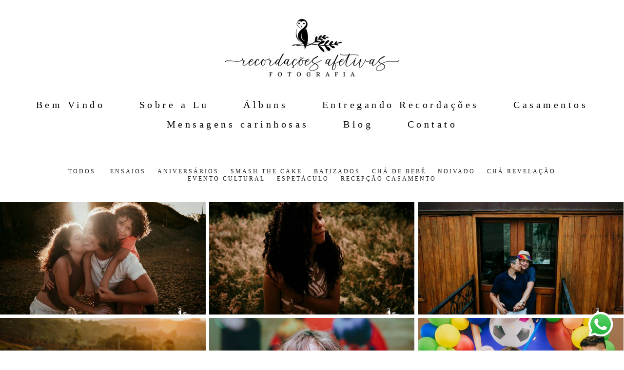

--- FILE ---
content_type: text/html; charset=utf-8
request_url: https://www.recordacoesafetivas.com.br/portfolio/tag/fotografo-em-sao-roque
body_size: 6054
content:
<!DOCTYPE html>
<html lang="pt-BR">

<head>
  <title>Trabalhos - Recordações Afetivas</title>
  <meta charset="UTF-8">
  <meta name="description" content="Portfólio de Trabalhos por Recordações Afetivas">
  <meta name="keywords" content="Fotografia de casamentos,São Roque,São Paulo,Fotógrafo Especializado em Casamentos,Luciana Ferreira Fotografia,Entregando Recordações,Melhor Fotógrafo São Roque,Fotógrafo de Aniversários,Fotógrafo de Ensaios,Melhor Fotógrafo,Festa de Criança em São Paulo,Festa de 15 Anos em São Paulo,Melhor Fotógrafo em São Paulo,Festa de Casamento em São Paulo,Aniversário em São Paulo,Ensaio Fotográfico em São Paulo,Fotos de Família São Paulo,Fotos de Gestante São Paulo,Fotos de Criança São Paulo,Aliança de Casamento,Casamento,Casamento no Campo,Decoração de Casamento,Vestido de Noiva,Casar de Dia,Lápis de Noiva,Casar no Interior ">
  <meta name="author" content="">
  <meta property="og:title" content="Trabalhos - Recordações Afetivas">
  <meta property="og:description" content="Portfólio de Trabalhos por Recordações Afetivas">
  <meta property="og:type" content="website">
  <meta property="og:url" content="https://www.recordacoesafetivas.com.br/portfolio/tag/fotografo-em-sao-roque">
  <meta property="og:image" itemprop="image" content="https://alfred.alboompro.com/crop/width/600/height/400/mode/jpeg/quality/70/url/storage.alboom.ninja/sites/7798/img/og_image/1__54_.jpg?t=1529332780">
  <meta property="og:image:type" content="image/jpeg">
  <meta property="og:image:width" content="600">
  <meta property="og:image:height" content="400">
  <meta name="viewport" content="width=device-width, initial-scale=1.0, user-scalable=yes">
  <meta name="mobile-web-app-capable" content="yes">

  
      <!-- Canonical URL -->
    <link rel="canonical" href="https://www.recordacoesafetivas.com.br/portfolio/fotografo-em-sao-roque">
  
  <link rel="shortcut icon" type="image/png" href="https://storage.alboompro.com/static/favicon_alboom.png">  
      <link rel="stylesheet" href="https://bifrost.alboompro.com/static/boom-v3/themes/6/dist/css/main.min.css?v=2.8.594" id="cssPath">
          <link rel="stylesheet" href="https://bifrost.alboompro.com/static/boom-v3/assets/vendors/font-awesome/5.15.4/css/all.min.css?v=2.8.594">
  
  <style type="text/css">.boom-button{
  border:1px solid;
}
/* TRANSITIONS HOVER */
.cp__title, .cp__additional, .cp--album-preview,.cst__item{
  transition: .5s !important;
  transition-delay: .2s !important;
}
.cp--album-preview .content-status .cst__item{
  transform: translateY(20px);
}
.cp--post-preview .cp__container{
  padding: 40px;
}
/*CONTENT_PREVIEW*/
.cs--content-preview .cs__content{
  padding:0;
}

.cp__title{
  font-size: 1.5rem;
}

/* GRID FULL 3 */

.content-preview{
  width: calc(33.33% - 5px);
  margin: 0px 7px 14px;
  padding: 0;
  margin-bottom: 7px !important;
}
.content-preview:nth-child(3n-2){
  margin-left: 0;
  margin-right: 0;
}
.content-preview:nth-child(3n-3){
  margin-left: 0;
  margin-right: 0;
}

@media screen and (max-width:1024px){
  .content-preview{
    width: calc(50% - 15px);
    margin: 0px 7.5px 20px;
    padding: 0;
  }
  .content-preview:nth-child(odd){
    margin-right: 7.5px;
    margin-left:7.5px;
  }
  .content-preview:nth-child(even){
    margin-right:7.5px;
    margin-left:7.5px;
  }
  .cs__title{
    margin-left:7.5px;
  }
  .cs--most-viewed .cp--album-preview:nth-child(3),
  .cs--last-posts .cp--post-preview:nth-child(3){
    display:none;
  }
}
@media screen and (max-width:767px){
  .content-preview{
    width: calc(100% - 15px);
    margin: 0px 7.5px 20px;
    padding: 0;
  }
  .cs__title{
    margin-left:7.5px;
  }
  .cs--most-viewed .cp--album-preview:nth-child(3),
  .cs--last-posts .cp--post-preview:nth-child(3){
    display:none;
  }
}
/*ABOUT*/
.mc--contact .page-cover .container,
.mc--about .page-cover .container{
  padding: 40px 40px 0px;
}
/*CONTACT*/
.mc--contact .asc__header .as__additional{
  line-height: 2.5em;
}
/*LIGHTBOX*/
#swipebox-close{
  top: 10px;
  right: 40px;
}
#swipebox-close:after,#swipebox-close:before{
  content: ' ';
  display: block;
  border: solid #FFF;
  border-width: 0 2px 0px 0;
  height: 36px;
  width: 2px;
  position: absolute;
  top: 50%;
  right: 50%;
}
#swipebox-close:after{
  transform: rotate(45deg) translate(0px,0px);
}
#swipebox-close:before{
  transform: rotate(-45deg) translate(0px,1px);
}
@media (max-width:767px){
  #swipebox-prev,#swipebox-next{
    display:none;
  }
}

/*MOBILE*/
@media screen and (max-width:767px){
  .ac__header .additional-info .ai__item{
    display:inline-block;
    margin-bottom:20px;
  }
}

Cores elementos Blog V2.txt
/*Cores elementos Blog V2*/

.post-v2 .date-categories .publish-date, .post-v2 .date-categories .category-item {
  color: currentColor;
}
.post-v2 .icon-info-container .icon-info .icon {
  color: currentColor;
}
.post-v2 .icon-info-container .icon-info .info {
    color: currentColor;
}

.post-v2 .share-floating-bar .share-options--title {
    color: currentColor;
}

.post-v2 .date-categories>:not(:first-child)::before {
    background: currentColor;
}

.post-v2 .icon-info-container .icon-info .icon.like-icon > svg > path {
  fill: currentColor;
}

.blog-list-posts-container .list-post-item .list-post-item-text .list-post-info-container .list-post-icon-info .list-post-icon {
  color:currentColor;
}

.blog-list-posts-container .list-post-item .list-post-item-text .list-post-info-container .list-post-icon-info .list-post-info {
  color: currentColor;
}

.blog-list-posts-container .list-post-item .list-post-item-text .list-post-info-container .list-post-icon-info .list-post-icon{
  color: currentColor;
}

.blog-list-posts-container .list-post-item .list-post-item-text .list-post-info-container .list-post-icon-info .list-post-icon > svg > path {
  fill: currentColor;
}

.blog-list-posts-container .list-post-item .list-post-item-text .list-post-item-show-date {
    color: currentColor;
}

/*fim cores elementos Blog v2*/

.date-categories {
    margin-bottom: 15px;
}

.post-v2 {
    padding: 35px 0;
}

.cp--post-preview .cst__item .fa {
    color: currentColor;
}.boom-button, .cp__alboom-type{background-color:rgba(212, 212, 212, 1);border-radius:0px;}
.boom-button, .cp__alboom-type, body .cp__alboom-type:hover{border-color:rgba(212, 212, 212, 1);color:rgba(255, 255, 255, 1);}
.boom-button:hover{background-color:rgba(8, 8, 8, 1);border-color:rgba(0, 0, 0, 0);color:rgba(255, 255, 255, 1);}
.mhm__item{color:rgba(6, 3, 3, 1);}
.mhm__item:hover{color:rgba(175, 152, 159, 1);}
.main-header{background-color:rgba(250, 247, 247, 0);}
html, body, .contact-input{color:rgba(32, 32, 32, 1);}
.cs__title{color:rgba(32, 32, 32, 1);font-family:'Anaheim';}
.fr-view a{color:rgba(24, 179, 227, 1);}
.fr-view a:hover{color:rgba(39, 166, 207, 1);}
.footer{background-color:rgba(255, 255, 255, 1);color:rgba(87, 87, 87, 1);}
.footer .boom-button, .footer .cp__alboom-type{background-color:rgba(212, 212, 212, 1);border-color:rgba(212, 212, 212, 0);color:rgba(255, 255, 255, 1);}
.footer .boom-button:hover, .footer .cp__alboom-type:hover{background-color:rgba(0, 0, 0, 1);color:rgba(255, 255, 255, 1);}
body{background-color:rgba(255, 255, 255, 1);}
.mh__menu, .mhm__item{font-size:20px;letter-spacing:5.5px;}
.b__info .b__heading{font-size:32px;letter-spacing:0.5px;font-family:'Inconsolata';}
.b__info .b__subtitle{font-size:34px;letter-spacing:2.2px;}
h2.cs__title{font-size:33px;letter-spacing:4.1px;}
html, body{font-size:15px;font-family:'Amaranth';}
body:not(.sidenav) .mhm__item{padding:10px 30px;}
body.sidenav .mhm__item{padding-top:30px;padding-bottom:30px;}
.mh__logo figure img{max-width:100%;max-height:100%;}
.b__info{color:rgba(255, 255, 255, 1);}
.mh__menu{font-family:'Actor-Regular';}
.blog__container #postPageHeader .blog__title{font-size:37px;}
.blog__container .blog__content{font-size:30px;}
.post-v2 .post_container .post_content p,.post-v2 .post_container .post_content ul li,.post-v2 .post_container .post_content ol li{font-size:21px;}
.nav-drawer .ndc__item:hover{color:rgb(175, 152, 159);}
.content-preview:hover .cp__thumbnail:before{background-color:rgba(255, 255, 255, .8);}</style>
  


  
  
  
  
  
  <script>
    window.templateId = 6  </script>
</head>

<body ontouchstart="" class="page-jobs 
  ">
  
  <div class="menu-container
    " id="menuContainer">

    <header class="main-header  mh--a-center" id="mainHeader">

      <div class="container">
        <a href="/" class="mh__logo" title="Página inicial de Recordações Afetivas">
          <figure>
            <img src="https://alfred.alboompro.com/resize/width/370/height/150/quality/99/url/storage.alboom.ninja/sites/7798/img/logo/logotipo_site.jpg?t=1711987564" alt="Recordações Afetivas" class=" accelerated">
          </figure>
        </a>
        <nav class="mh__menu mh__menu-separator-none" id="mainMenu">

          
              <a href="/home"  class="mhm__item">
                Bem Vindo              </a>

            
              <a href="/sobre"  class="mhm__item">
                Sobre a Lu              </a>

            
              <a href="https://www.recordacoesafetivas.com.br/gallery/124787-albuns"  class="mhm__item">
                Álbuns              </a>

            
              <a href="/portfolio"  class="mhm__item">
                Entregando Recordações              </a>

            
              <a href="/portfolio2"  class="mhm__item">
                Casamentos              </a>

            
              <a href="https://www.recordacoesafetivas.com.br/depoimentos"  class="mhm__item">
                Mensagens carinhosas               </a>

            
              <a href="/blog"  class="mhm__item">
                Blog              </a>

            
              <a href="/contato"  class="mhm__item">
                Contato              </a>

                    </nav>
      </div>
    </header>

    <nav class="nav-drawer 
      light-dark" id="navDrawer">
      <a href="/" class="nd__logo" title="Página inicial de Recordações Afetivas">'
        <figure>
          <img src="https://storage.alboom.ninja/sites/7798/img/logo/logotipo_site.jpg?t=1711987564" alt="Logotipo de Recordações Afetivas">
        </figure>
      </a>
      <div class="nd__content">

        
            <a href="/home"  class="ndc__item mhm__item">
              Bem Vindo            </a>

          
            <a href="/sobre"  class="ndc__item mhm__item">
              Sobre a Lu            </a>

          
            <a href="https://www.recordacoesafetivas.com.br/gallery/124787-albuns"  class="ndc__item mhm__item">
              Álbuns            </a>

          
            <a href="/portfolio"  class="ndc__item mhm__item">
              Entregando Recordações            </a>

          
            <a href="/portfolio2"  class="ndc__item mhm__item">
              Casamentos            </a>

          
            <a href="https://www.recordacoesafetivas.com.br/depoimentos"  class="ndc__item mhm__item">
              Mensagens carinhosas             </a>

          
            <a href="/blog"  class="ndc__item mhm__item">
              Blog            </a>

          
            <a href="/contato"  class="ndc__item mhm__item">
              Contato            </a>

          
      </div>

      <div class="nd__social light-dark">
        <ul class="nds-list">
                      <li class="ndsl__item mhm__item">
              <a href="https://facebook.com/recordacoes.afetivas" target="_blank" title="Facebook de Recordações Afetivas">
                <i class="fab fa-facebook-f"></i>
              </a>
            </li>
                                <li class="ndsl__item mhm__item">
              <a href="https://instagram.com/recordacoes.afetivas" target="_blank" title="Instagram de Recordações Afetivas">
                <i class="fab fa-instagram"></i>
              </a>
            </li>
                  </ul>
      </div>
    </nav>

    <a href="#" id="nav-hamburguer" class="nd__button no-link
        light-dark" data-toggle-class="js-fixed" data-toggle-target="menuContainer">
      <i class="ndb__icon top"></i>
      <i class="ndb__icon middle"></i>
      <i class="ndb__icon bottom"></i>
    </a>

  </div>
<main class="main-content mc--jobs" id="jobsPage">

  <nav class="category-menu">
    <div class="container">
      <a href="/portfolio/trabalhos"  class="cm__item cmi--active">Todos</a>
      <a href="/portfolio/ensaios" title="Ensaios"class="cm__item">Ensaios</a><a href="/portfolio/aniversarios" title="Aniversários"class="cm__item">Aniversários</a><a href="/portfolio/smash-the-cake" title="Smash The Cake"class="cm__item">Smash The Cake</a><a href="/portfolio/batizados" title="Batizados"class="cm__item">Batizados</a><a href="/portfolio/cha-de-bebe" title="Chá de Bebê"class="cm__item">Chá de Bebê</a><a href="/portfolio/noivado" title="Noivado"class="cm__item">Noivado</a><a href="/portfolio/cha-revelacao" title="Chá Revelação"class="cm__item">Chá Revelação</a><a href="/portfolio/evento-cultural" title="Evento Cultural"class="cm__item">Evento Cultural</a><a href="/portfolio/espetaculo" title="Espetáculo "class="cm__item">Espetáculo </a><a href="/portfolio/recepcao-casamento" title="Recepção Casamento"class="cm__item">Recepção Casamento</a>    </div>
  </nav>

  <div class="content-section cs--portfolio cs--content-preview">
    <div class="container">
      <div class="cs__content" id="contentSection">
        

  <article class="content-preview cp--album-preview cp--type-photo col-3">
    <a href="/portfolio/ensaios/1479994-ensaio-especial-dia-das-maes-roteiro-do-vinho-sao-roque-sp" title="Confira o Ensaios de Especial Dia das Mães">
      <div class="cp__thumbnail">
        <img src="[data-uri]" data-original="https://alfred.alboompro.com/crop/width/620/height/340/type/jpeg/quality/70/url/storage.alboom.ninja/sites/7798/albuns/1479994/ensaio-dia-das-mes-so-roque__2_.jpg?t=1744797867" alt="Ensaios de Especial Dia das Mães">
        <span class="cp__alboom-type">Veja mais</span>
      </div>
      <div class="cp__container">
        <header class="cp__header">
          <h3 class="cp__title" title="Especial Dia das Mães">Especial Dia das Mães</h3>
          <span class="cp__additional cp__description">Ensaios </span>

          <!-- Verifica se o álbum possui o local -->
                      <span class="cp__additional cp__city">Roteiro do Vinho - São Roque - SP</span>
          
        </header>
        <span class="cp__alboom-type">Veja mais</span>
        <footer class="content-status"  data-album-id=1479994 >
                      <span class="cst__item cst__item-views"><i class="fa fa-eye"></i><span class="album_views_update">615</span></span>
          
                      <span class="cst__item cst__item-likes"><i class="fa fa-heart"></i><span class="album_likes_update">22</span></span>
                  </footer>
      </div>
    </a>
  </article>
  

  <article class="content-preview cp--album-preview cp--type-photo col-3">
    <a href="/portfolio/ensaios/1481798-ensaio-feminino-roteiro-do-vinho-sao-roque-sp" title="Confira o Ensaios de Kauane">
      <div class="cp__thumbnail">
        <img src="[data-uri]" data-original="https://alfred.alboompro.com/crop/width/620/height/340/type/jpeg/quality/70/url/storage.alboom.ninja/sites/7798/albuns/1481798/ensaio-feminino-roteiro-do-vinho-so-roque-sp__28__024002209dbd.jpg?t=1745010122" alt="Ensaios de Kauane">
        <span class="cp__alboom-type">Veja mais</span>
      </div>
      <div class="cp__container">
        <header class="cp__header">
          <h3 class="cp__title" title="Kauane">Kauane</h3>
          <span class="cp__additional cp__description">Ensaios </span>

          <!-- Verifica se o álbum possui o local -->
                      <span class="cp__additional cp__city">Roteiro do Vinho - São Roque - SP</span>
          
        </header>
        <span class="cp__alboom-type">Veja mais</span>
        <footer class="content-status"  data-album-id=1481798 >
                      <span class="cst__item cst__item-views"><i class="fa fa-eye"></i><span class="album_views_update">405</span></span>
          
                      <span class="cst__item cst__item-likes"><i class="fa fa-heart"></i><span class="album_likes_update">42</span></span>
                  </footer>
      </div>
    </a>
  </article>
  

  <article class="content-preview cp--album-preview cp--type-photo col-3">
    <a href="/portfolio/ensaios/1447883-ensaio-casal-vila-don-patto-sao-roque-sp" title="Confira o Ensaios de Adriana e Cícera">
      <div class="cp__thumbnail">
        <img src="[data-uri]" data-original="https://alfred.alboompro.com/crop/width/620/height/340/type/jpeg/quality/70/url/storage.alboom.ninja/sites/7798/albuns/1447883/ensaio-homoafetivo-vila-don-patto-so-roque-sp__20_.jpg?t=1738090054" alt="Ensaios de Adriana e Cícera">
        <span class="cp__alboom-type">Veja mais</span>
      </div>
      <div class="cp__container">
        <header class="cp__header">
          <h3 class="cp__title" title="Adriana e Cícera">Adriana e Cícera</h3>
          <span class="cp__additional cp__description">Ensaios </span>

          <!-- Verifica se o álbum possui o local -->
                      <span class="cp__additional cp__city">Vila Don Patto</span>
          
        </header>
        <span class="cp__alboom-type">Veja mais</span>
        <footer class="content-status"  data-album-id=1447883 >
                      <span class="cst__item cst__item-views"><i class="fa fa-eye"></i><span class="album_views_update">498</span></span>
          
                      <span class="cst__item cst__item-likes"><i class="fa fa-heart"></i><span class="album_likes_update">0</span></span>
                  </footer>
      </div>
    </a>
  </article>
  

  <article class="content-preview cp--album-preview cp--type-photo col-3">
    <a href="/portfolio/ensaios/1222389-ensaio-feminino-pico-da-lua-sao-roque-sp" title="Confira o Ensaios de Adriana">
      <div class="cp__thumbnail">
        <img src="[data-uri]" data-original="https://alfred.alboompro.com/crop/width/620/height/340/type/jpeg/quality/70/url/storage.alboom.ninja/sites/7798/albuns/1222389/ensaio-feminino-pico-da-lua-so-roque-sp__17_.jpg?t=1691520807" alt="Ensaios de Adriana">
        <span class="cp__alboom-type">Veja mais</span>
      </div>
      <div class="cp__container">
        <header class="cp__header">
          <h3 class="cp__title" title="Adriana">Adriana</h3>
          <span class="cp__additional cp__description">Ensaios </span>

          <!-- Verifica se o álbum possui o local -->
                      <span class="cp__additional cp__city">São Roque -SP</span>
          
        </header>
        <span class="cp__alboom-type">Veja mais</span>
        <footer class="content-status"  data-album-id=1222389 >
                      <span class="cst__item cst__item-views"><i class="fa fa-eye"></i><span class="album_views_update">620</span></span>
          
                      <span class="cst__item cst__item-likes"><i class="fa fa-heart"></i><span class="album_likes_update">1</span></span>
                  </footer>
      </div>
    </a>
  </article>
  

  <article class="content-preview cp--album-preview cp--type-photo col-3">
    <a href="/portfolio/aniversarios/772668-aniversario-infantil-tema-lady-bug-sao-roque-sp" title="Confira o Aniversários de Malu - 5 Aninhos">
      <div class="cp__thumbnail">
        <img src="[data-uri]" data-original="https://alfred.alboompro.com/crop/width/620/height/340/type/jpeg/quality/70/url/storage.alboom.ninja/sites/7798/albuns/772668/aniversrio_infantil_em_so_roque_com_tema_laddybug___7_.jpg?t=1611166375" alt="Aniversários de Malu - 5 Aninhos">
        <span class="cp__alboom-type">Veja mais</span>
      </div>
      <div class="cp__container">
        <header class="cp__header">
          <h3 class="cp__title" title="Malu - 5 Aninhos">Malu - 5 Aninhos</h3>
          <span class="cp__additional cp__description">Aniversários </span>

          <!-- Verifica se o álbum possui o local -->
                      <span class="cp__additional cp__city">São Roque - SP</span>
          
        </header>
        <span class="cp__alboom-type">Veja mais</span>
        <footer class="content-status"  data-album-id=772668 >
                      <span class="cst__item cst__item-views"><i class="fa fa-eye"></i><span class="album_views_update">1324</span></span>
          
                      <span class="cst__item cst__item-likes"><i class="fa fa-heart"></i><span class="album_likes_update">0</span></span>
                  </footer>
      </div>
    </a>
  </article>
  

  <article class="content-preview cp--album-preview cp--type-photo col-3">
    <a href="/portfolio/aniversarios/754330-aniversario-infantil-porta-do-sol-mairinque-sp" title="Confira o Aniversários de Henrico">
      <div class="cp__thumbnail">
        <img src="[data-uri]" data-original="https://alfred.alboompro.com/crop/width/620/height/340/type/jpeg/quality/70/url/storage.alboom.ninja/sites/7798/albuns/754330/aniversrio-enrico-442.jpg?t=1607458154" alt="Aniversários de Henrico">
        <span class="cp__alboom-type">Veja mais</span>
      </div>
      <div class="cp__container">
        <header class="cp__header">
          <h3 class="cp__title" title="Henrico">Henrico</h3>
          <span class="cp__additional cp__description">Aniversários </span>

          <!-- Verifica se o álbum possui o local -->
                      <span class="cp__additional cp__city">Mairinque - SP</span>
          
        </header>
        <span class="cp__alboom-type">Veja mais</span>
        <footer class="content-status"  data-album-id=754330 >
                      <span class="cst__item cst__item-views"><i class="fa fa-eye"></i><span class="album_views_update">1442</span></span>
          
                      <span class="cst__item cst__item-likes"><i class="fa fa-heart"></i><span class="album_likes_update">0</span></span>
                  </footer>
      </div>
    </a>
  </article>
  

  <article class="content-preview cp--album-preview cp--type-photo col-3">
    <a href="/portfolio/ensaios/744845-ensaio-bebe-quebec-ville-sao-roque-sp" title="Confira o Ensaios de A Chegada de Maju">
      <div class="cp__thumbnail">
        <img src="[data-uri]" data-original="https://alfred.alboompro.com/crop/width/620/height/340/type/jpeg/quality/70/url/storage.alboom.ninja/sites/7798/albuns/744845/bem-vinda_maju-89.jpg?t=1605818720" alt="Ensaios de A Chegada de Maju">
        <span class="cp__alboom-type">Veja mais</span>
      </div>
      <div class="cp__container">
        <header class="cp__header">
          <h3 class="cp__title" title="A Chegada de Maju">A Chegada de Maju</h3>
          <span class="cp__additional cp__description">Ensaios </span>

          <!-- Verifica se o álbum possui o local -->
                      <span class="cp__additional cp__city">São Roque - SP</span>
          
        </header>
        <span class="cp__alboom-type">Veja mais</span>
        <footer class="content-status"  data-album-id=744845 >
                      <span class="cst__item cst__item-views"><i class="fa fa-eye"></i><span class="album_views_update">1108</span></span>
          
                      <span class="cst__item cst__item-likes"><i class="fa fa-heart"></i><span class="album_likes_update">0</span></span>
                  </footer>
      </div>
    </a>
  </article>
  

  <article class="content-preview cp--album-preview cp--type-photo col-3">
    <a href="/portfolio/ensaios/735247-ensaio-familia-morro-saboo-sao-roque-sp" title="Confira o Ensaios de Amy, Kati e Adriano">
      <div class="cp__thumbnail">
        <img src="[data-uri]" data-original="https://alfred.alboompro.com/crop/width/620/height/340/type/jpeg/quality/70/url/storage.alboom.ninja/sites/7798/albuns/735247/ensaio-familia-amy-29.jpg?t=1605816534" alt="Ensaios de Amy, Kati e Adriano">
        <span class="cp__alboom-type">Veja mais</span>
      </div>
      <div class="cp__container">
        <header class="cp__header">
          <h3 class="cp__title" title="Amy, Kati e Adriano">Amy, Kati e Adriano</h3>
          <span class="cp__additional cp__description">Ensaios </span>

          <!-- Verifica se o álbum possui o local -->
                      <span class="cp__additional cp__city">Morro do Saboó - São Roque</span>
          
        </header>
        <span class="cp__alboom-type">Veja mais</span>
        <footer class="content-status"  data-album-id=735247 >
                      <span class="cst__item cst__item-views"><i class="fa fa-eye"></i><span class="album_views_update">944</span></span>
          
                      <span class="cst__item cst__item-likes"><i class="fa fa-heart"></i><span class="album_likes_update">0</span></span>
                  </footer>
      </div>
    </a>
  </article>
        </div>
    </div>
      </div>

</main>
  

  <footer class="footer f--full " id="infoFooter">
    <div class="container">
      
              <section class="col-5 col-480-12 f__section fs--about">
          <h3 class="fs__title">Sobre a Lu</h3>
          <div class="fs__content">
                        <img class="fsc__image"  data-original="https://alfred.alboompro.com/resize/width/300/quality/70/url/storage.alboom.ninja/sites/7798/img/sobre/1__54_.jpg?t=1529336407" src="[data-uri]" alt="Sobre Recordações Afetivas" />
            <div class="fsc__text">
                          Fotógrafa na profissão, fotógrafa no coração. SIM, no coração. Me vi realizada quando descobri a leveza das cores, o movimento que o vento produz, o brilho em cada olhar. O mais lindo nisso é que eu posso guardar tudo em uma fotografia. Retrato toda a beleza...              <p>
                <a href="/sobre" class="boom-button" title="Conheça um pouco mais sobre Recordações Afetivas" class="fcac__link">Saiba mais</a>
              </p>
            </div>
          </div>
        </section>
      
              <section class="col-4 col-480-12 f__section fs--facebook">
          <h3 class="fs__title">Facebook</h3>
          <div class="fs__content">
                      </div>
        </section>
      
      <section class="col-3 col-480-12 f__section fs--contact">
                  <h3 class="fs__title">Contato</h3>
          <div class="fs__content">

          <ul class="fs__info">
            
                        <li class="fsi__item">
              <span class="fsii__text">
                <i class="fab fa-whatsapp whats_icon"></i> <a href="https://api.whatsapp.com/send?phone=55011998498408" class="fsii__link whats_link" target="_blank">Enviar mensagem</a>
              </span>
            </li>
            
                        <li class="fsi__item">
              <span class="fsii__text">
                ola@recordacoesafetivas.com.br              </span>
            </li>
            
            
                        <li class="fsi__item">
              <span class="fsii__text">
                São Roque                 / SP              </span>
            </li>
            
          </ul>
        
                      
<ul class="social-list">
      <li class="sl__item">
      <a href="https://facebook.com/recordacoes.afetivas" target="_blank" title="Facebook de Recordações Afetivas">
        <i class="fab fa-facebook-f"></i>
      </a>
  </li>
      <li class="sl__item">
      <a href="https://instagram.com/recordacoes.afetivas" target="_blank" title="Instagram de Recordações Afetivas">
        <i class="fab fa-instagram"></i>
      </a>
  </li>
        <li class="sl__item">
      <a href="https://pinterest.com/recordacoesafetivas" target="_blank" title="Pinterest de Recordações Afetivas">
        <i class="fab fa-pinterest"></i>
      </a>
  </li>
        <li class="sl__item">
      <a href="https://vimeo.com/recordacoesafetivas" target="_blank" title="Vimeo de Recordações Afetivas">
        <i class="fab fa-vimeo"></i>
      </a>
  </li>
          <li class="sl__item">
      <a href="https://www.linkedin.com/in/lucianafotografia" target="_blank" title="LinkedIn de Recordações Afetivas">
        <i class="fab fa-linkedin"></i>
      </a>
  </li>
  </ul>
          
                      <a class="boom-button" href="/contato" title="Entre em contato">Contato</a>                  </div>
      </section>
    </div>
  </footer>

  
  
      <div class="whatsapp-button whatsapp-right whatsapp-big">
              <div class="whatsapp-message">
          <div class="whatsapp-message-close">&#10005;</div>
          <a target="_blank" href="https://api.whatsapp.com/send?phone=5511998498408&text=Oi+Lu%21+Estava+visitando+seu+site+e+me+interessei+pelo+seu+trabalho+%3A%29">
            Olá! Vamos conversar aqui? ❤️          </a>
        </div>
            <a class="whatsapp-icon" target="_blank" href="https://api.whatsapp.com/send?phone=5511998498408&text=Oi+Lu%21+Estava+visitando+seu+site+e+me+interessei+pelo+seu+trabalho+%3A%29">
        <img src="https://bifrost.alboompro.com/static/icon/whatsapp/original.svg" alt="Logo do Whatsapp" />
      </a>
    </div>
  
    <div class="main-footer" id="mainFooter">
    <a href="#" id="goTop" class="go-top fade no-link" title="Ir para o topo">
      <i class="fa fa-chevron-up"></i>
    </a>

          <div class="footer-alboom">
        <div class="container alboom-credits">
          <a href="https://www.alboompro.com/?ref=6278" target="_blank" title="Alboom - Prosite">
            Feito com <b>Alboom</b>                      </a>
        </div>
      </div>
      </div>

  <script src="https://bifrost.alboompro.com/static/boom-v3/assets/vendors/libj/2.2.4/libj.min.js?v=2.8.594"></script>

  
  
  

  
      <script src="https://bifrost.alboompro.com/static/boom-v3/dist/main.min.js?v=2.8.594"></script>
  
  
  
  
  
  
  
  
    </body>

  </html>